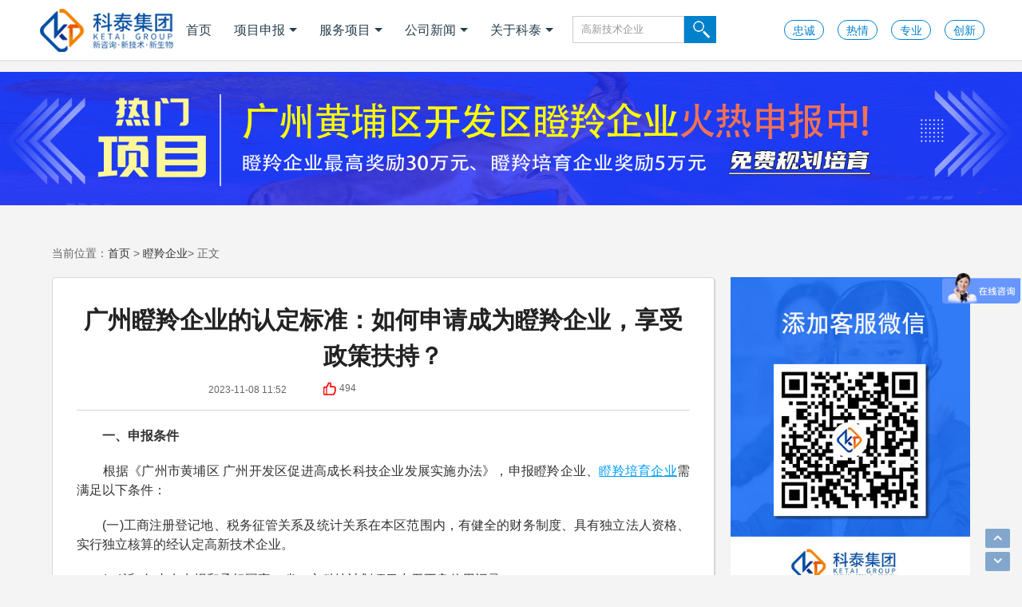

--- FILE ---
content_type: text/html
request_url: https://www.gdktzx.com/dengling/10391.html
body_size: 11062
content:
<!DOCTYPE html>
<html>
<head>
    <meta charset="utf-8">
    <meta http-equiv="X-UA-Compatible" content="IE=edge">
    <meta name="format-detection" content="telephone=no">
    <meta name="viewport" content="width=device-width, user-scalable=no, initial-scale=1.0, maximum-scale=1.0, minimum-scale=1.0">

    <title>广州瞪羚企业的认定标准：如何申请成为瞪羚企业，享受政策扶持？_瞪羚企业_科泰集团</title>
    <meta name="description" content="根据《广州市黄埔区 广州开发区促进高成长科技企业发展实施办法》，申报瞪羚企业、瞪羚培育企业需满足以下条件。">

    <link rel="shortcut icon" href="/favicon.ico" type="image/x-icon" />
    <meta property="og:type" content="website" />
    <meta property="og:title" content="广州瞪羚企业的认定标准：如何申请成为瞪羚企业，享受政策扶持？_科泰集团">
    <meta property="og:description" content="根据《广州市黄埔区 广州开发区促进高成长科技企业发展实施办法》，申报瞪羚企业、瞪羚培育企业需满足以下条件。">
    <meta property="og:image" content="https://www.gdktzx.com/style/images/logo_share.jpg" />
    <meta property="og:url" content="https://www.gdktzx.com/dengling/10391.html">

    <link href="https://www.gdktzx.com/style/css/common.css" rel="stylesheet" >
    <link href="https://www.gdktzx.com/style/css/article.css" rel="stylesheet" >
    <link href="https://www.gdktzx.com/style/css/animate.css" rel="stylesheet" >
    <link href="https://www.gdktzx.com/style/css/font-awesome.min.css" rel="stylesheet" >
    <script src="https://www.gdktzx.com/style/js/jquery.min.js" type="text/javascript"></script>
    <script src="https://www.gdktzx.com/style/js/main.js" type="text/javascript"></script>
    <script type="text/javascript" src="https://www.gdktzx.com/e/data/js/ajax.js"></script>
    <script src="https://www.gdktzx.com/style/js/swiper.min.js" type="text/javascript"></script>
    <script>
    (function() {
        var el = document.createElement("script");
        el.src = "https://lf1-cdn-tos.bytegoofy.com/goofy/ttzz/push.js?5014efbecb0de1236cbe9780f481d33801b1cfc12d120931ad86ada23526eba4fd9a9dcb5ced4d7780eb6f3bbd089073c2a6d54440560d63862bbf4ec01bba3a";
        el.id = "ttzz";
        var s = document.getElementsByTagName("script")[0];
        s.parentNode.insertBefore(el, s);
    })(window)
    </script>
	<style>
	@media (min-width:1150px) {.item-img {width:24.8%!important;height:200px!important;float: left;margin-left: 1px;}}
	@media (max-width:500px) {.item-img {width:49%!important;height:250px!important;float:left;margin-left:2px;margin-bottom:2px;}}
	@media (min-width:501px) and (max-width:1149px) {.item-img {width:49%!important;height:400px!important;float:left;margin-left:2px;margin-bottom:2px;}ul.shipin {width:100%;margin:3px;}}
	</style>
    <link rel="canonical" href="https://www.gdktzx.com/dengling/10391.html" />
</head>

<body oncontextmenu="return false" onselectstart="return false" ondragstart="return false" onbeforecopy="return false" oncopy="document.selection.empty()" onselect="document.selection.empty()">
  <!--公共header-->
  <div class="header on">
    <div class="container">
      <div class="header-in">
        <a href="https://www.gdktzx.com" title="科泰集团" class="logo fl"></a>
        <div class="header-right">
          <div class="menu top-nav fl">
            <ul>
              <li class="">
                <a href="https://www.gdktzx.com">首页</a>
              </li>
              <li class="">
                <a href="https://www.gdktzx.com/shenbao.html">项目申报<i class="down"></i></a>
                <ul class="submenu">
                  <li><a href="https://www.gdktzx.com/tzgg/">申报通知</a></li>
                  <li><a href="https://www.gdktzx.com/kjdt/">政策资讯</a></li>
                  <li><a href="https://www.gdktzx.com/zcjd/">政策解读</a></li>
                </ul>
              </li>
              <li class="">
                <a href="https://www.gdktzx.com/ywlx.html">服务项目<i class="down"></i></a>
                <ul class="submenu">
                  <li><a href="https://www.gdktzx.com/fuwu/gaoqirending.html">高企认定</a></li>
                  <li><a href="https://www.gdktzx.com/fuwu/gongchengzhongxin.html">工程中心</a></li>
                  <li><a href="https://www.gdktzx.com/fuwu/zhuanjingtexin.html">专精特新</a></li>
                  <li><a href="https://www.gdktzx.com/fuwu/jiajikouchu.html">加计扣除</a></li>
                  <li><a href="http://yjy.gdktzx.com" target="_blank" title="成果评价">成果评价</a></li>
                  <li><a href="https://www.gdktzx.com/ywlx.html">更多服务</a></li>
                </ul>
              </li>
              <li class="">
                <a href="https://www.gdktzx.com/news/" target="_blank">公司新闻<i class="down"></i></a>
                <ul class="submenu">
                </ul>
              </li>
              <li class="">
                <a href="https://www.gdktzx.com/about.html" target="_blank">关于科泰<i class="down"></i></a>
                <ul class="submenu">
                  <li><a href="https://www.gdktzx.com/about.html" target="_blank">公司简介</a></li>
                  <li><a href="https://www.gdktzx.com/org.html" target="_blank">组织结构</a></li>
                  <li><a href="https://www.gdktzx.com/honor.html" target="_blank">荣誉资质</a></li>
                  <li><a href="https://www.gdktzx.com/culture.html" target="_blank">企业文化</a></li>
                  <li><a href="https://www.gdktzx.com/customer.html" target="_blank">合作伙伴</a></li>
                  <li><a href="https://www.gdktzx.com/contact.html" target="_blank">联系我们</a></li>
                </ul>
              </li>
              <li class="">
                <div class="search">
                  <form action='/e/sch/index.php' method="GET" name="search_news" id="search_news" target="_blank">
                       <input name="keyboard" type="text" id="keyboard" class="keyword" value="高新技术企业" size="42" />
                       <input type="submit" name="Submit22" value="" class="sbtn" />
                  </form>
                </div>
              </li>
            </ul>
          </div>
          <div class="menu nav-btn fr">
            <a rel="nofollow" href="javascript:;" class="goto-login-btn login-btn" id="login-btn">忠诚</a>
            <a rel="nofollow" href="javascript:;" class="goto-login-btn login-btn" id="login-btn">热情</a>
            <a rel="nofollow" href="javascript:;" class="goto-login-btn login-btn" id="login-btn">专业</a>
            <a rel="nofollow" href="javascript:;" class="goto-login-btn login-btn" id="login-btn">创新</a>
          </div>
        </div>
        <div class="hamburger-box">
          <div class="hamburger-inner"></div>
        </div>
      </div>
    </div>
  </div>
  <!--公共header-->
  <div class="maincons">
  <p style='text-align: center;'><a href='https://www.gdktzx.com/fuwu/dengling.html' target='_blank'><img alt='瞪羚企业培育认定' src='https://www.gdktzx.com/style/images/HF-banner06.jpg' /></a></p>
  <div class="wrap2">
  <div class="clearfix w1000_320 text_con">
  <div class="clearfix path path2 pos_re_search">
    <div class="current wow fadeInUp">当前位置：<a href="/">首页</a>&nbsp;>&nbsp;<a href="/dengling/">瞪羚企业</a>> 正文</div>
  </div>
  <div class="home-main category-main">
  <div class="fl text_con_left">
  <div class="main_arc">
  <div class="clearfix text_title">
    <h3 class="pre"></h3>
    <h1>广州瞪羚企业的认定标准：如何申请成为瞪羚企业，享受政策扶持？</h1>
    <div class="box01">
      <div class="arctim">2023-11-08 11:52</div>
      <div class="arczan"><a href="JavaScript:makeRequest('https://www.gdktzx.com/e/public/digg/?classid=34&id=10391&dotop=1&doajax=1&ajaxarea=diggnum','EchoReturnedText','GET','');" rel="nofollow"><img src="/style/images/dianzan.png" /></a><script src=https://www.gdktzx.com/e/public/ViewClick/?classid=34&id=10391&addclick=1></script></div>
    </div>
  </div>
    <div class="box_con">
      <div class="textbody">
<p><strong>　　一、申报条件</strong></p>
<p>　　根据《广州市黄埔区 广州开发区促进高成长科技企业发展实施办法》，申报瞪羚企业、<a href=https://www.gdktzx.com/video/4771.html target=_blank class=infotextkey>瞪羚培育企业</a>需满足以下条件：</p>
<p>　　(一)工商注册登记地、税务征管关系及统计关系在本区范围内，有健全的财务制度、具有独立法人资格、实行独立核算的经认定高新技术企业。</p>
<p>　　(二)近3年内在申报和承担国家、省、市科技计划项目中无不良信用记录。</p>
<p>　　(三)企业公共信用评价等级为A级或者B级。</p>
<p>　　(四)产业领域符合区战略新兴产业发展方向，涵盖新一代信息技术、生物与健康、智能制造、新材料、节能环保、现代服务业等领域。</p>
<p>　　(五)满足瞪羚企业或瞪羚培育企业的基本条件，即企业规模和成长速度指标。具体如下：<br />&nbsp;</p>
<p><strong>　　瞪羚企业需满足以下条件之一：</strong></p>
<p>　　1. 企业基期年营业收入达到1000万元且近三年复合增长率达到20%，且截止年正增长;</p>
<p>　　2. 企业成立时间距截止年不超过5年(含截止年)，截止年营业收入达到5亿元且正增长(即成立5年内营业收入突破5亿元);</p>
<p>　　3. 企业注册成立时间距截止年不超过10年，成立10年内营业收入突破10亿元，且截止年营业收入正增长。</p>
<p><strong>　　瞪羚培育企业需满足以下条件之一：</strong></p>
<p>　　1. 企业基期年营业收入500万元以上，近三年复合增长率20%以上，且截止年正增长;</p>
<p>　　2. 企业截止年营业收入500万元以上，且营业收入同比增长率50%以上;</p>
<p>　　3. 企业注册成立时间距截止年不超过5年，且A轮(含)前累计获得经中国证券投资基金业协会备案的专业投资机构投资金额5000万元人民币以上。</p>
<p style="text-align: center;"><img alt="广州瞪羚企业的认定标准：如何申请成为瞪羚企业，享受政策扶持？"  src="https://www.gdktzx.com/d/file/ctitlepic/1699415790.png" style="width: 600px; height: 400px;" /></p>
<p><strong>　　二、政策补贴</strong></p>
<p>　　根据《广州市黄埔区 广州开发区促进高成长科技企业发展实施办法》，认定的瞪羚企业、瞪羚培育企业可以享受以下政策补贴：</p>
<p>　　1. 本办法施行后，首次被认定为瞪羚企业的，给予10万元扶持;连续两年被认定为瞪羚企业的，给予20万元扶持;连续三年被认定为瞪羚企业的，给予30万元扶持。首次认定为瞪羚培育企业的，给予5万元扶持。对认定当年企业创新积分位列所在阶段(类型)前20名的瞪羚企业或瞪羚培育企业，额外扶持5万元。</p>
<p>　　2. 对认定的独角兽企业或潜在独角兽企业，按照企业获得认定当年的企业所得税允许<a href=https://www.gdktzx.com/fuwu/jiajikouchu.html target=_blank class=infotextkey>加计扣除</a>研发费用总额的20%给予额外扶持，其中独角兽企业最高100万元，潜在独角兽企业最高50万元。</p>
<p>　　3. 对认定的独角兽企业或潜在独角兽企业，在认定当年获得股权投资机构投资的，按所获投资额的5%给予扶持，其中独角兽企业最高200万元，潜在独角兽企业最高100万元。</p>
<p>　　4. 对经认定的独角兽企业或潜在独角兽企业进驻独角兽总部大厦的，对其认定当年办公场地租金按每平方米50元给予一次性扶持，最高100万元。</p>
<p>　　5. 对产业带动性强、地方经济发展贡献大、行业影响力高的重点项目，经区政府、管委会同意，采取&ldquo;一企一策&rdquo;&ldquo;一事一议&rdquo;方式给予重点支持。<br />&nbsp;</p>
<p>　　科泰集团(https://www.gdktzx.com/)成立14年来，致力于提供<a href=https://www.gdktzx.com target=_blank class=infotextkey>高新技术企业认定</a>、<a href=https://www.gdktzx.com/fuwu/mingyougaopin.html target=_blank class=infotextkey>名优高新技术产品</a>认定、省市工程中心认定、省市企业技术中心认定、省市工业设计中心认定、省市重点实验室认定、<a href=https://www.gdktzx.com/fuwu/zhuanjingtexin.html target=_blank class=infotextkey>专精特新中小企业</a>、专精特新&ldquo;小巨人&rdquo;、专利软著申请、<a href=https://www.gdktzx.com/fuwu/jiajikouchu.html target=_blank class=infotextkey>研发费用加计扣除</a>、<a href=https://www.gdktzx.com/ronghe/ target=_blank class=infotextkey>两化融合贯标</a>认证、科技型中小企业评价入库、创新创业大赛、专利奖、科学技术奖、<a href=https://www.gdktzx.com/video/4773.html target=_blank class=infotextkey>科技成果评价</a>、<a href=http://yjy.gdktzx.com target=_blank class=infotextkey>科技成果转化</a>等服务。关注【科小泰】公众号，及时获取最新科技项目资讯!</p>     </div>
      <div class="unfold-field">  
          <div class="unflod-field_mask"><span class="packupArrow"></span></div>  
          <div class="unfold-field_text"><span>阅读全文</span></div>  
      </div>
    </div>
    <script type="text/javascript">
    window.onload = function() {
        var unfoldField = document.querySelector(".unfold-field");
        var wrapH = document.querySelector(".box_con").offsetHeight;
        var box_con = document.querySelector(".box_con");
        var contentH = document.querySelector(".textbody").offsetHeight;
        // 如果实际高度大于我们设置的默认高度就把超出的部分隐藏。  
        if (contentH > wrapH) {
          unfoldField.style.display = "block";
        }
        box_con.style.visibility = "visible";
        unfoldField.onclick = function() {
          this.parentNode.removeChild(this);
          box_con.style.maxHeight = "100%";
          box_con.style.visible = "visible";
        }
      }
    </script>
    <script src="https://www.gdktzx.com/style/js/ad3.js"></script>
    <div class="statement">免责声明：转载此文是出于传递更多信息之目的。若有来源标注错误或侵犯了您的合法权益，请作者持权属证明与本网联系，我们将及时更正、删除，谢谢您的支持与理解。</div>
  <!--上下篇-->
    <div class="arc_pre">
      <div class="list">
        <ul>
          <li>上一篇：<a href='/dengling/10390.html'>广州瞪羚企业的项目申报和推荐：如何优先获取国家、省、市相关项目的资金支持</a></li>
          <li>下一篇：<a href='/dengling/10392.html'>申报瞪羚企业的优势有哪些？需要怎样申请？</a></li>
        </ul>
      </div>
    </div>
  <!--上下篇 end-->
    <div id="dc_spzl">
      <div class="clearfix box_piclist">
        <h2><span>视频<em>专栏</em></span></h2>
        <ul class="shipin">
栏目ID=<b>3</b>的表不存在(操作类型=0)        </ul>
      </div>
    </div>
    <div id="dc_jctj">
      <div class="clearfix box_piclist">
      </div>
    </div>
  </div>
  </div>
  <!--text right-->
<!--固定侧边栏-->
<div class="sidebar right">
  <!--热门推荐-->
  <script src="https://www.gdktzx.com/style/js/ad2.js"></script>
  <div class="sidebar_widget wow fadeInDown" id="tabcelan">
    <ul class="sidebar_content tabcelan">
      <li id="con_title" class="con_post_title">
        <ul id="tab">
           <li id="one1" class="tabhover">申报通知</li>
           <li id="one2">项目解读</li>
        </ul>
      </li>
      <li id="con_one" class="con_one_list">
        <ul id="con_one_1" style="display:block;">
           <li><span class="li-icon li-icon-1">1</span><a href="https://www.gdktzx.com/detail/19933.html" title="江门市2025年第一批企业研究开发费用税前加计扣除项目技术鉴定申报时间、条件要求">江门市2025年第一批企业研究开发费用税前加计扣除项目技术鉴定申报时间、条件要求</a></li>
           <li><span class="li-icon li-icon-2">2</span><a href="https://www.gdktzx.com/detail/19931.html" title="2025年度东莞市人才认定申报时间、条件要求、扶持政策">2025年度东莞市人才认定申报时间、条件要求、扶持政策</a></li>
           <li><span class="li-icon li-icon-3">3</span><a href="https://www.gdktzx.com/detail/19920.html" title="广州市花都区亲商助企若干措施孵化育成奖励（2024年度）申报时间、条件要求、补助奖励">广州市花都区亲商助企若干措施孵化育成奖励（2024年度）申报时间、条件要求、补助奖励</a></li>
           <li><span class="li-icon li-icon-4">4</span><a href="https://www.gdktzx.com/detail/19919.html" title="2025年阳江市省级促进开放型经济发展水平提升专项资金申报时间、条件要求、补助奖励">2025年阳江市省级促进开放型经济发展水平提升专项资金申报时间、条件要求、补助奖励</a></li>
           <li><span class="li-icon li-icon-5">5</span><a href="https://www.gdktzx.com/detail/19918.html" title="东莞市2025年7-10月海关AEO高级认证项目专项资金申报时间、条件要求、扶持奖励">东莞市2025年7-10月海关AEO高级认证项目专项资金申报时间、条件要求、扶持奖励</a></li>
           <li><span class="li-icon li-icon-6">6</span><a href="https://www.gdktzx.com/detail/19912.html" title="惠州市省级中小企业数字化转型城市试点数字化产品（第五批）征集申报时间、条件要求">惠州市省级中小企业数字化转型城市试点数字化产品（第五批）征集申报时间、条件要求</a></li>
           <li><span class="li-icon li-icon-7">7</span><a href="https://www.gdktzx.com/detail/19908.html" title="东莞市制造业新型技术改造城市试点重点项目增补申报时间、条件要求、补助奖励">东莞市制造业新型技术改造城市试点重点项目增补申报时间、条件要求、补助奖励</a></li>
           <li><span class="li-icon li-icon-8">8</span><a href="https://www.gdktzx.com/detail/19885.html" title="2025年广州市增城区服务工业企业高质量发展二十条措施专项资金申报时间、条件要求、补助奖励">2025年广州市增城区服务工业企业高质量发展二十条措施专项资金申报时间、条件要求、补助奖励</a></li>
           <li><span class="li-icon li-icon-9">9</span><a href="https://www.gdktzx.com/detail/19878.html" title="广州市黄埔区2024年度商务服务业、住餐业首次规模（限额）以下转规模（限额）以上奖励申报时间、条件要求、资助标准">广州市黄埔区2024年度商务服务业、住餐业首次规模（限额）以下转规模（限额）以上奖励申报时间、条件要求、资助标准</a></li>
           <li><span class="li-icon li-icon-10">10</span><a href="https://www.gdktzx.com/detail/19877.html" title="第三批珠海市中小企业数字化转型城市试点数字化牵引单位遴选申报时间、条件要求">第三批珠海市中小企业数字化转型城市试点数字化牵引单位遴选申报时间、条件要求</a></li>
           <li><span class="li-icon li-icon-11">11</span><a href="https://www.gdktzx.com/detail/19861.html" title="黄埔区2023年区级技术改造项目购买设备和工器具投资奖励 （第一批）申报时间、条件要求、资助标准">黄埔区2023年区级技术改造项目购买设备和工器具投资奖励 （第一批）申报时间、条件要求、资助标准</a></li>
           <li><span class="li-icon li-icon-12">12</span><a href="https://www.gdktzx.com/detail/19842.html" title="2025年珠海市高质量发展专项资金(人工智能与机器人产业发展用途)项目征集申报时间、条件要求、补助奖励">2025年珠海市高质量发展专项资金(人工智能与机器人产业发展用途)项目征集申报时间、条件要求、补助奖励</a></li>
           <li><span class="li-icon li-icon-13">13</span><a href="https://www.gdktzx.com/detail/19838.html" title="广州市南沙区2024年度元宇宙科技政策兑现申报时间、条件要求、补助奖励">广州市南沙区2024年度元宇宙科技政策兑现申报时间、条件要求、补助奖励</a></li>
           <li><span class="li-icon li-icon-14">14</span><a href="https://www.gdktzx.com/detail/19831.html" title="2025年度广东省基础与应用基础研究基金企业联合基金（公共卫生与医药健康领域）项目申报时间、条件要求、资助奖励">2025年度广东省基础与应用基础研究基金企业联合基金（公共卫生与医药健康领域）项目申报时间、条件要求、资助奖励</a></li>
        </ul>
        <ul id="con_one_2" style="display:none">
           <li><span class="li-icon li-icon-1">1</span><a href="https://www.gdktzx.com/dengling/10364.html" title="瞪羚企业认定的优惠政策有哪些？如何享受政府补贴？">瞪羚企业认定的优惠政策有哪些？如何享受政府补贴？</a></li>
           <li><span class="li-icon li-icon-2">2</span><a href="https://www.gdktzx.com/dengling/8775.html" title="瞪羚企业在哪些行业领域表现突出？展示瞪羚企业的行业分布和代表案例">瞪羚企业在哪些行业领域表现突出？展示瞪羚企业的行业分布和代表案例</a></li>
           <li><span class="li-icon li-icon-3">3</span><a href="https://www.gdktzx.com/dengling/4352.html" title="瞪羚企业行业分布广泛，主要集中于制造业企业">瞪羚企业行业分布广泛，主要集中于制造业企业</a></li>
           <li><span class="li-icon li-icon-4">4</span><a href="https://www.gdktzx.com/dengling/7614.html" title="瞪羚企业谁来认定">瞪羚企业谁来认定</a></li>
           <li><span class="li-icon li-icon-5">5</span><a href="https://www.gdktzx.com/dengling/4334.html" title="瞪羚企业的主管部门和申报时间及申报条件">瞪羚企业的主管部门和申报时间及申报条件</a></li>
           <li><span class="li-icon li-icon-6">6</span><a href="https://www.gdktzx.com/dengling/8994.html" title="瞪羚企业奖励能获得多少上市补贴？">瞪羚企业奖励能获得多少上市补贴？</a></li>
           <li><span class="li-icon li-icon-7">7</span><a href="https://www.gdktzx.com/dengling/4348.html" title="济南市瞪羚企业名单">济南市瞪羚企业名单</a></li>
           <li><span class="li-icon li-icon-8">8</span><a href="https://www.gdktzx.com/dengling/4320.html" title="全球瞪羚企业有多少家？621家瞪羚企业，中国以200家位居第二">全球瞪羚企业有多少家？621家瞪羚企业，中国以200家位居第二</a></li>
           <li><span class="li-icon li-icon-9">9</span><a href="https://www.gdktzx.com/dengling/19396.html" title="研发费用如何合规归集？广州瞪羚企业申报中的财务决胜点">研发费用如何合规归集？广州瞪羚企业申报中的财务决胜点</a></li>
           <li><span class="li-icon li-icon-10">10</span><a href="https://www.gdktzx.com/gaoqi/2120.html" title="知识产权有多个权属人的，是否可以在高新技术企业申请时使用？">知识产权有多个权属人的，是否可以在高新技术企业申请时使用？</a></li>
           <li><span class="li-icon li-icon-11">11</span><a href="https://www.gdktzx.com/zjtx/18943.html" title="研发费用加计扣除再升级！科技型中小企业如何“应享尽享”最新税收优惠？">研发费用加计扣除再升级！科技型中小企业如何“应享尽享”最新税收优惠？</a></li>
           <li><span class="li-icon li-icon-12">12</span><a href="https://www.gdktzx.com/gongcheng/16644.html" title="湛江市工程技术研究中心：认定材料不可或缺的关键要素">湛江市工程技术研究中心：认定材料不可或缺的关键要素</a></li>
           <li><span class="li-icon li-icon-13">13</span><a href="https://www.gdktzx.com/stt/4061.html" title="国内首台套内河绿色智能电动舵机顺利下线">国内首台套内河绿色智能电动舵机顺利下线</a></li>
           <li><span class="li-icon li-icon-14">14</span><a href="https://www.gdktzx.com/qiyejishu/4989.html" title="上海杨浦区企业技术中心认定结果公示，3家企业通过评审">上海杨浦区企业技术中心认定结果公示，3家企业通过评审</a></li>
        </ul>
      </li>
    </ul>
  </div>
  <div class="fr text_con_right">
  <!--服务项目-->
  <div class="clearfix box_pic02" id="dc_jctjr">
    <h3 class="sidebar_title">服务项目</h3>
    <ul class="clearfix">
      <li>
        <a href="https://www.gdktzx.com/fuwu/gaoqirending.html"><img src="/style/images/fuwu07.jpg" alt="高新技术企业认定" /></a>
        <a href="https://www.gdktzx.com/fuwu/gaoqirending.html">高新技术企业认定</a>
	  </li>
      <li>
        <a href="https://www.gdktzx.com/fuwu/zhuanjingtexin.html"><img src="/style/images/fuwu08.jpg" alt="专精特新申报" /></a>
        <a href="https://www.gdktzx.com/fuwu/zhuanjingtexin.html">专精特新申报</a>
	  </li>
      <li>
        <a href="https://www.gdktzx.com/fuwu/jiajikouchu.html"><img src="/style/images/fuwu09.jpg" alt="加计扣除" /></a>
        <a href="https://www.gdktzx.com/fuwu/jiajikouchu.html">加计扣除</a>
	  </li>
      <li>
        <a href="https://www.gdktzx.com/ronghe/"><img src="/style/images/fuwu10.jpg" alt="两化融合贯标" /></a>
        <a href="https://www.gdktzx.com/ronghe/">两化融合贯标</a>
	  </li>
      <li>
        <a href="https://p.qiao.baidu.com/cps/chat?siteId=17624041&userId=37386202&siteToken=bb99d688fb9e7fcf2ecbc9766313142c" rel="nofollow" target="_blank"><img src="/style/images/fuwu04.jpg" alt="技改项目补贴" /></a>
        <a href="https://p.qiao.baidu.com/cps/chat?siteId=17624041&userId=37386202&siteToken=bb99d688fb9e7fcf2ecbc9766313142c" rel="nofollow" target="_blank">技改项目补贴</a>
	  </li>
      <li>
        <a href="https://www.gdktzx.com/ywlx.html"><img src="/style/images/ad06.jpg" alt="更多服务项目" /></a>
        <a href="https://www.gdktzx.com/ywlx.html">更多服务项目</a>
	  </li>
    </ul>
  </div>
  </div>
  <!--text right end-->
  </div>
<!--固定侧边栏-->
  </div>
  </div>
  <!--text_con end-->
  </div>
  </div>
<!--尾部-->
<div class="footer">
    <!--项目导航-->
    <div class="friendly_link_ta">
        <div class="title">项目直达</div>
        <ul>
            <li>
                <a href="https://www.gdktzx.com/fuwu/gaoqirending.html">高新技术企业认定</a> |
                <a href="https://www.gdktzx.com/fuwu/zhuanjingtexin.html">专精特新小巨人申报</a> |
                <a href="https://www.gdktzx.com/fuwu/jiajikouchu.html">加计扣除</a> |
                <a href="https://www.gdktzx.com/fuwu/qingjieshengchan.html">清洁生产企业认定</a> |
                <a href="https://www.gdktzx.com/fuwu/chinaipa.html">中国专利奖</a> |
                <a href="https://www.gdktzx.com/ronghe/">两化融合贯标</a> |
                <a href="https://www.gdktzx.com/gaoqi/">高新企业认定</a> |
                <a href="https://www.gdktzx.com/zjtx/">专精特新申报</a> |
                <a href="https://www.gdktzx.com/shenbao.html">科技项目申报</a> |
                <a href="https://www.gdktzx.com/fuwu/gdkexuejishujiang.html">广东省科学技术奖申报</a> |
                <a href="https://www.gdktzx.com/zhuanli/">专利申请</a> |
                <a href="https://www.gdktzx.com/gongcheng/">广东省工程技术中心认定</a> |
                <a href="https://www.gdktzx.com/fuwu/jishugaizao.html">企业技术改造</a> |
                <a href="https://www.gdktzx.com/iso/">ISO体系认证</a> |
                <a href="https://www.gdktzx.com/carbon/">碳中和</a> |
                <a href="https://www.gdktzx.com/stt/">首台套</a> |
                <a href="https://www.gdktzx.com/fuwu/tanzhonghe.html">碳中和承诺示范单位</a> |
                <a href="https://www.gdktzx.com/zlaward/">广东专利奖</a> |
                <a href="https://www.gdktzx.com/dengling/">瞪羚企业</a> |
                <a href="https://www.gdktzx.com/qiyejishu/">企业技术中心认定</a> |
                <a href="https://www.gdktzx.com/fuwu/gongchengzhongxin.html">广东省工程技术研究中心认定</a> |
                <a href="https://www.gdktzx.com/fuwu/zhishichanquanshifan.html"> 广东省知识产权示范企业认定</a> |
                <a href="https://www.gdktzx.com/fuwu/mingyougaopin.html">广东省名优高新技术产品评选</a> |
                <a href="https://www.gdktzx.com/fuwu/shenggongyesheji.html">广东省工业设计中心认定</a> |
                <a href="https://www.gdktzx.com/fuwu/gzshigongyesheji.html">广州市市级工业设计中心认定</a> |
                <a href="https://www.gdktzx.com/fuwu/dingzhizhidu.html">广州市定制之都示范企业评选</a> |
            </li>
        </ul>
    </div>
    <!--项目导航-->
    <div class="dibu-xzx">
      <div class="dibuinner">
        <a href="https://www.gdktzx.com/about.html" target="_blank">关于科泰</a>
        <span>|</span>
        <a href="https://www.gdktzx.com/tzgg/">申报通知</a>
        <span>|</span>
        <a href="https://www.gdktzx.com/ywlx.html" target="_blank">服务项目</a>
        <span>|</span>
        <a href="https://www.gdktzx.com/customer.html" target="_blank">合作客户</a>
        <span>|</span>
        <a href="https://www.gdktzx.com/contact.html" target="_blank">联系我们</a>
      </div>
    </div>
    <div class="f_bottom">
        <div class="f_cc"><div class="f_co">Copyright © 2009-2022 <a href="https://www.gdktzx.com">科泰集团</a></div><div class="f_ye">专注于科技政策咨询、科技项目规划、辅助企业技术创新、成果转化和技术专家引进.<a rel="nofollow" href="https://beian.miit.gov.cn/" target="_blank">粤ICP备2021142637号</a></div></div>
    </div>
</div>
<!--尾部-->
<script>
var _hmt = _hmt || [];
(function() {
  var hm = document.createElement("script");
  hm.src = "https://hm.baidu.com/hm.js?bb99d688fb9e7fcf2ecbc9766313142c";
  var s = document.getElementsByTagName("script")[0]; 
  s.parentNode.insertBefore(hm, s);
})();
</script>
<script>
var _hmt = _hmt || [];
(function() {
  var hm = document.createElement("script");
  hm.src = "https://hm.baidu.com/hm.js?afc97fd9e36c8d1f62ad253cee1c913d";
  var s = document.getElementsByTagName("script")[0]; 
  s.parentNode.insertBefore(hm, s);
})();
</script>
<div id="backtop" class="backtop">
  <div class="bt-box top" style="display: block;"><i class="fa fa-angle-up fa-2x"></i></div>
  <div class="bt-box bottom"><i class="fa fa-angle-down fa-2x"></i></div>
</div>
<script src="https://www.gdktzx.com/style/js/wow.min.js"></script>
</body>

</html>

--- FILE ---
content_type: text/html; charset=utf-8
request_url: https://www.gdktzx.com/e/public/ViewClick/?classid=34&id=10391&addclick=1
body_size: 154
content:
document.write('494');

--- FILE ---
content_type: application/x-javascript
request_url: https://www.gdktzx.com/style/js/ad3.js
body_size: 455
content:
document.writeln("<p style=\'text-align: center;\'><a href=\'https://p.qiao.baidu.com/cps/chat?siteId=17624041&userId=37386202&siteToken=bb99d688fb9e7fcf2ecbc9766313142c\' rel=\'nofollow\' target=\'_blank\' class=\'tools\'><img alt=\'企业科技创新综合解决方案供应商\' src=\'https://www.gdktzx.com/style/images/banner07.jpg\' /></a></p>");